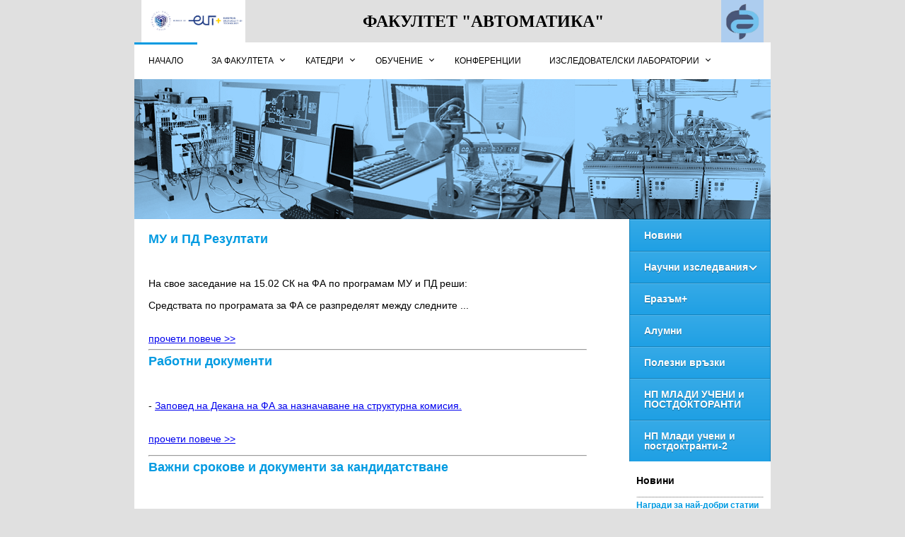

--- FILE ---
content_type: text/html; charset=UTF-8
request_url: https://fa.tu-sofia.bg/?page_number=47
body_size: 6916
content:
<!DOCTYPE html><html lang="bg"><head><meta charset="utf-8" /><meta name="google-site-verification" content="tAAmBxJoTL0x7B-8MoACVBtqEy3B_nCHbDEWiLARzsg" /><title>Website FA</title><link rel="stylesheet" href="css/main.css" type="text/css" /><script src="https://code.jquery.com/jquery-latest.min.js" type="text/javascript"></script><script src="script.js"></script></head><body><div id="keeper"><div id="top_contacts">
<img src="LogoTUS_EUT.jpg" height="60" style="padding-right:130px;"/><b id="automatics">&nbsp&nbsp&nbsp&nbsp&nbsp ФАКУЛТЕТ "АВТОМАТИКА" &nbsp&nbsp&nbsp&nbsp&nbsp</b><img src="logo_FA_2.png" height="60" style="padding-left:130px;"/>
</div><div id="head"><!-- - - - - - - - - - - - - Navigation - - - - - - - - - - - - - - -->	
			<div id='cssmenu'>
			<ul><li><a href="?homepage">НАЧАЛО</a></li><li ><a href="?page_number=17">За факултета</a><ul><li class='has-sub'><a href="?page_number=36">История</a></li><li class='has-sub'><a href="?page_number=37">Ръководство</a></li><li class='has-sub'><a href="?page_number=44">Контакти</a></li></ul></li><li ><a href="?page_number=18">Катедри</a><ul><li class='has-sub'><a href="?page_number=24">Автоматизация на електрозадвижванията</a></li><li class='has-sub'><a href="?page_number=27">Автоматизация на непрекъснатите производства</a></li><li class='has-sub'><a href="?page_number=28">Информационно-измервателна техника</a></li><li class='has-sub'><a href="?page_number=29">Системи и управление</a></li><li class='has-sub'><a href="?page_number=30">Теоретична електротехника</a></li></ul></li><li ><a href="?page_number=19">Обучение</a><ul><li class='has-sub'><a href="?page_number=32">Бакалаври</a></li><li class='has-sub'><a href="?page_number=33">Магистри</a></li><li class='has-sub'><a href="?page_number=34">Докторанти</a></li><li class='has-sub'><a href="?page_number=46">е-обучение</a></li></ul></li><li ><a href="?page_number=35">Конференции</a></li><li ><a href="?page_number=42">Изследователски лаборатории</a><ul><li class='has-sub'><a href="?page_number=43">Метролаб</a></li><li class='has-sub'><a href="?page_number=45">БиоИнфоТех</a></li></ul></li></ul>
			</div>
			<!-- - - - - - - - - - - - end Navigation - - - - - - - - - - - - - -->	</div><div class="content"><div class="main_content"><h1>МУ и ПД  Резултати</h1><br/><br/><p><p>На свое заседание на 15.02 СК на ФА по програмам МУ и ПД реши:</p>
<p>Средствата по програмата за ФА се разпределят между следните ...</p><br /><a href=?art_number="73">прочети повече >></a><hr /><h1>Работни документи</h1><br/><br/><p><p>- <a href="/postdoc/Заповед- Млади учени и постдокторанти0001.pdf">Заповед на Декана на ФА за назначаване на структурна комисия.</a></p>
<p><a ...</p><br /><a href=?art_number="56">прочети повече >></a><hr /><h1>Важни срокове и документи за кандидатстване</h1><br/><br/><p><p><br /><strong>В срок до 04.02.2021 г., 15:00 часа, всички кандидати трябва да изпратят на адрес v-slavov@tu-sofia.bg изискуемите по програмата докум�...</p><br /><a href=?art_number="57">прочети повече >></a><hr /><h1>Често задавани въпроси и отговори</h1><br/><br/><p><p><strong><a href="/postdoc/3 QA - Млади учени.docx">Поставени въпроси и отговорите им, свързани с Национална програма &bdquo;Млади учени и постдо...</p><br /><a href=?art_number="71">прочети повече >></a><hr /><h1>РЕЗУЛТАТИ И КЛАСИРАНЕ</h1><br/><br/><p><p>&nbsp;&nbsp;</p>
<p>1. <a href="/postdoc/Протокол%202 СК МУ и ПД.pdf">Определени от СК точки на кандидатите по критериалната система</a>.</p>
<p>2. <a href=...</p><br /><a href=?art_number="58">прочети повече >></a><hr /></div><div class="vmenu"><!-- - - - - - - - - - - - - Navigation - - - - - - - - - - - - - - -->	
			<div id='vcssmenu'>
			<ul><li><a href="?page_number=1">Новини</a></li><li class='has-sub'><a href="?page_number=20">Научни изследвания</a><ul><li><a href="?page_number=38">Научни проекти</a></li><li><a href="?page_number=40">Клуб Роботика</a></li><li><a href="?page_number=48">ПУБЛИКАЦИИ</a></li></ul></li><li><a href="?page_number=21">Еразъм+</a></li><li><a href="?page_number=22">Алумни</a></li><li><a href="?page_number=41">Полезни връзки</a></li><li><a href="?page_number=47">НП МЛАДИ УЧЕНИ и ПОСТДОКТОРАНТИ</a></li><li><a href="?page_number=49">НП Млади учени и постдоктранти-2</a></li><div id="news_box"><h2>Новини</h2><hr><a href="?art_number=90">Награди за най-добри статии</a><br /><br /><p>Best Paper Award

Международното списание MDPI Electronics&nbsp; ...</p><br /><hr /><a href="?art_number=89">Награда за най-добра статия</a><br /><br /><p>
Best P...</p><br /><hr /><a href="?art_number=86">Най-добър младежки стартъп в България 2024</a><br /><br /><p>Конкурс за Най-добър младежки стартъп в България 2024
...</p><br /><hr /></div></div></div><div id="footer"><div id="katedra_name">ФАКУЛТЕТ "АВТОМАТИКА"</div><div id="mapdiv" style="width:900px;height:210px;"></div><script src="https://fa.tu-sofia.bg/maps/OpenLayers.js"></script><script>
map = new OpenLayers.Map("mapdiv");
map.addLayer(new OpenLayers.Layer.OSM());
var lonLat = new OpenLayers.LonLat( 23.35448944129694, 42.65673771312839 ).transform(new OpenLayers.Projection("EPSG:4326"),map.getProjectionObject());
var zoom=16;
var markers = new OpenLayers.Layer.Markers( "Markers" );
map.addLayer(markers);var icon = new OpenLayers.Icon("https://fa.tu-sofia.bg/img/logo_fa_small.png");
markers.addMarker(new OpenLayers.Marker(lonLat, icon));
map.setCenter (lonLat, zoom);
map.addPopup(new OpenLayers.Popup(null,new OpenLayers.LonLat(23.35478944129694, 42.65673771312839).transform(new OpenLayers.Projection("EPSG:4326"),map.getProjectionObject()),new OpenLayers.Size(200,20),"ФАКУЛТЕТ АВТОМАТИКА", true, null));
</script></div></div></body></html>

--- FILE ---
content_type: text/css
request_url: https://fa.tu-sofia.bg/css/main.css
body_size: 11243
content:
tml, body, div, span, applet, object, iframe,
h1, h2, h3, h4, h5, h6, p, blockquote, pre,
a, abbr, acronym, address, big, cite, code,
del, dfn, em, font, img, ins, kbd, q, s, samp,
small, strike, strong, sub, sup, tt, var,
b, u, i, center,
dl, dt, dd, ol, ul, li,
fieldset, form, label, legend,
table, caption, tbody, tfoot, thead, tr, th, td {
	margin: 0px;
	padding: 0px;
	border: 0px;
	outline: 0px;
	font-size: 100%;
	vertical-align: baseline;
	background: transparent;
}
body {
	line-height: 1;
	background-color: #e0e0e0;
	font-family: Tahoma, Verdana,;
	font-size: 11px;
}
ol, ul {
	list-style: none;
}

#keeper{
	width: 900px;
	margin: auto;
}
#top_contacts{
	width: 900px;
	height: 60px;
	line-height:60px;
	text-align: center;
	display: block;
	font-family: Tahoma;
        font-size: 24px;
}
#automatics{
	text-align: center;
        padding-bottom: 20px;
        vertical-align: top;
}
#head{
	width: 900px;
	height: 250px;
	float: right;
	display: block;
	background: #ccc url("../img/fad.png") no-repeat;
}
.main_content{
	width: 620px;
	float:left;
	display: block;
	padding: 20px;
	font-size: 14px;
	line-height: 16px;
	font-family: 'Open Sans', sans-serif;
}
.main_content h1{
	font-size: 18px;
	color: #009ae1;
}
.main_content img{
	margin: 10px;
}
.main_content p{
	 margin: 0 0 15px 0;
}
#footer{
	width: 900px;
	height: 250px;
	float: left;
	display: block;
	background: #767b7f;
}
#katedra_name{
	line-height:40px; 
	padding-left: 20px;
	font-family: 'Open Sans', sans-serif;
	color: #ffffff;
	font-size: 11px;
}
#logo_anp{

}
#logo_tu{
	padding: 20px;
}
.content
{
	width: 900px;
	float: left;
	display: block;
	background-color: #fff;
}
.vmenu
{
	float: right;
	height: auto;
}
/*----------- Main Menu -------------*/
@import url(http://fonts.googleapis.com/css?family=Open+Sans);
#cssmenu,
#cssmenu ul,
#cssmenu ul li,
#cssmenu ul li a,
#cssmenu #menu-button {
  margin: 0;
  padding: 0;
  border: 0;
  list-style: none;
  line-height: 1;
  display: block;
  position: relative;
  -webkit-box-sizing: border-box;
  -moz-box-sizing: border-box;
  box-sizing: border-box;
}
#cssmenu:after,
#cssmenu > ul:after {
  content: ".";
  display: block;
  clear: both;
  visibility: hidden;
  line-height: 0;
  height: 0;
}
#cssmenu #menu-button {
  display: none;
}
#cssmenu {
  width: auto;
  font-family: 'Open Sans', sans-serif;
  line-height: 1;
  background: #ffffff;
}
#menu-line {
  position: absolute;
  top: 0;
  left: 0;
  height: 3px;
  background: #009ae1;
  -webkit-transition: all 0.25s ease-out;
  -moz-transition: all 0.25s ease-out;
  -ms-transition: all 0.25s ease-out;
  -o-transition: all 0.25s ease-out;
  transition: all 0.25s ease-out;
}
#cssmenu > ul > li {
  float: left;
}
#cssmenu.align-center > ul {
  font-size: 0;
  text-align: center;
}
#cssmenu.align-center > ul > li {
  display: inline-block;
  float: none;
}
#cssmenu.align-center ul ul {
  text-align: left;
}
#cssmenu.align-right > ul > li {
  float: right;
}
#cssmenu.align-right ul ul {
  text-align: right;
}
#cssmenu > ul > li > a {
  padding: 20px;
  font-size: 12px;
  text-decoration: none;
  text-transform: uppercase;
  color: #000000;
  -webkit-transition: color .2s ease;
  -moz-transition: color .2s ease;
  -ms-transition: color .2s ease;
  -o-transition: color .2s ease;
  transition: color .2s ease;
}
#cssmenu > ul > li:hover > a,
#cssmenu > ul > li.active > a {
  color: #009ae1;
}
#cssmenu > ul > li.has-sub > a {
  padding-right: 25px;
}
#cssmenu > ul > li.has-sub > a::after {
  position: absolute;
  top: 21px;
  right: 10px;
  width: 4px;
  height: 4px;
  border-bottom: 1px solid #000000;
  border-right: 1px solid #000000;
  content: "";
  -webkit-transform: rotate(45deg);
  -moz-transform: rotate(45deg);
  -ms-transform: rotate(45deg);
  -o-transform: rotate(45deg);
  transform: rotate(45deg);
  -webkit-transition: border-color 0.2s ease;
  -moz-transition: border-color 0.2s ease;
  -ms-transition: border-color 0.2s ease;
  -o-transition: border-color 0.2s ease;
  transition: border-color 0.2s ease;
}
#cssmenu > ul > li.has-sub:hover > a::after {
  border-color: #009ae1;
}
#cssmenu ul ul {
  position: absolute;
  left: -9999px;
}
#cssmenu li:hover > ul {
  left: auto;
}
#cssmenu.align-right li:hover > ul {
  right: 0;
}
#cssmenu ul ul ul {
  margin-left: 100%;
  top: 0;
}
#cssmenu.align-right ul ul ul {
  margin-left: 0;
  margin-right: 100%;
}
#cssmenu ul ul li {
  height: 0;
  -webkit-transition: height .2s ease;
  -moz-transition: height .2s ease;
  -ms-transition: height .2s ease;
  -o-transition: height .2s ease;
  transition: height .2s ease;
}
#cssmenu ul li:hover > ul > li {
  height: 32px;
}
#cssmenu ul ul li a {
  padding: 10px 20px;
  width: 260px;
  font-size: 12px;
  background: #333333;
  text-decoration: none;
  color: #dddddd;
  -webkit-transition: color .2s ease;
  -moz-transition: color .2s ease;
  -ms-transition: color .2s ease;
  -o-transition: color .2s ease;
  transition: color .2s ease;
}
#cssmenu ul ul li:hover > a,
#cssmenu ul ul li a:hover {
  color: #ffffff;
}
#cssmenu ul ul li.has-sub > a::after {
  position: absolute;
  top: 13px;
  right: 10px;
  width: 4px;
  height: 4px;
  border-bottom: 1px solid #dddddd;
  border-right: 1px solid #dddddd;
  content: "";
  -webkit-transform: rotate(-45deg);
  -moz-transform: rotate(-45deg);
  -ms-transform: rotate(-45deg);
  -o-transform: rotate(-45deg);
  transform: rotate(-45deg);
  -webkit-transition: border-color 0.2s ease;
  -moz-transition: border-color 0.2s ease;
  -ms-transition: border-color 0.2s ease;
  -o-transition: border-color 0.2s ease;
  transition: border-color 0.2s ease;
}
#cssmenu.align-right ul ul li.has-sub > a::after {
  right: auto;
  left: 10px;
  border-bottom: 0;
  border-right: 0;
  border-top: 1px solid #dddddd;
  border-left: 1px solid #dddddd;
}
#cssmenu ul ul li.has-sub:hover > a::after {
  border-color: #ffffff;
}

#ios ul { display: none; }
#ios li:hover ul { display: block; }

/*----------- Vertical Menu -------------*/

#vcssmenu,
#vcssmenu ul,
#vcssmenu ul li,
#vcssmenu ul li a {
  margin: 0;
  padding: 0;
  border: 0;
  list-style: none;
  line-height: 1;
  display: block;
  position: relative;
  -webkit-box-sizing: border-box;
  -moz-box-sizing: border-box;
  box-sizing: border-box;
}
#vcssmenu {
  width: 200px;
  font-family: Helvetica, Arial, sans-serif;
  color: #ffffff;
  float: left;
}
#vcssmenu ul ul {
  display: none;
}
.align-right {
  float: right;
}
#vcssmenu > ul > li > a {
  padding: 15px 20px;
  border-left: 1px solid #1682ba;
  border-right: 1px solid #1682ba;
  border-top: 1px solid #1682ba;
  cursor: pointer;
  z-index: 2;
  font-size: 14px;
  /*font-weight: bold;*/
  text-decoration: none;
  color: #ffffff;
  text-shadow: 0 1px 1px rgba(0, 0, 0, 0.35);
  background: #36aae7;
  background: -webkit-linear-gradient(#36aae7, #1fa0e4);
  background: -moz-linear-gradient(#36aae7, #1fa0e4);
  background: -o-linear-gradient(#36aae7, #1fa0e4);
  background: -ms-linear-gradient(#36aae7, #1fa0e4);
  background: linear-gradient(#36aae7, #1fa0e4);
  box-shadow: inset 0 1px 0 rgba(255, 255, 255, 0.15);
}
#vcssmenu > ul > li > a:hover,
#vcssmenu > ul > li.active > a,
#vcssmenu > ul > li.open > a {
  color: #eeeeee;
  background: #1fa0e4;
  background: -webkit-linear-gradient(#1fa0e4, #1992d1);
  background: -moz-linear-gradient(#1fa0e4, #1992d1);
  background: -o-linear-gradient(#1fa0e4, #1992d1);
  background: -ms-linear-gradient(#1fa0e4, #1992d1);
  background: linear-gradient(#1fa0e4, #1992d1);
}
#vcssmenu > ul > li.open > a {
  box-shadow: inset 0 1px 0 rgba(255, 255, 255, 0.15), 0 1px 1px rgba(0, 0, 0, 0.15);
  border-bottom: 1px solid #1682ba;
}
#vcssmenu > ul > li:last-child > a,
#vcssmenu > ul > li.last > a {
  border-bottom: 1px solid #1682ba;
}
.holder {
  width: 0;
  height: 0;
  position: absolute;
  top: 0;
  right: 0;
}
.holder::after,
.holder::before {
  display: block;
  position: absolute;
  content: "";
  width: 6px;
  height: 6px;
  right: 20px;
  z-index: 10;
  -webkit-transform: rotate(-135deg);
  -moz-transform: rotate(-135deg);
  -ms-transform: rotate(-135deg);
  -o-transform: rotate(-135deg);
  transform: rotate(-135deg);
}
.holder::after {
  top: 17px;
  border-top: 2px solid #ffffff;
  border-left: 2px solid #ffffff;
}
#vcssmenu > ul > li > a:hover > span::after,
#vcssmenu > ul > li.active > a > span::after,
#vcssmenu > ul > li.open > a > span::after {
  border-color: #eeeeee;
}
.holder::before {
  top: 18px;
  border-top: 2px solid;
  border-left: 2px solid;
  border-top-color: inherit;
  border-left-color: inherit;
}
#vcssmenu ul ul li a {
  cursor: pointer;
  border-bottom: 1px solid #32373e;
  border-left: 1px solid #32373e;
  border-right: 1px solid #32373e;
  padding: 10px 20px;
  z-index: 1;
  text-decoration: none;
  font-size: 13px;
  color: #eeeeee;
  background: #49505a;
  box-shadow: inset 0 1px 0 rgba(255, 255, 255, 0.1);
}
#vcssmenu ul ul li:hover > a,
#vcssmenu ul ul li.open > a,
#vcssmenu ul ul li.active > a {
  background: #424852;
  color: #ffffff;
}
#vcssmenu ul ul li:first-child > a {
  box-shadow: none;
}
#vcssmenu ul ul ul li:first-child > a {
  box-shadow: inset 0 1px 0 rgba(255, 255, 255, 0.1);
}
#vcssmenu ul ul ul li a {
  padding-left: 30px;
}
#vcssmenu > ul > li > ul > li:last-child > a,
#vcssmenu > ul > li > ul > li.last > a {
  border-bottom: 0;
}
#vcssmenu > ul > li > ul > li.open:last-child > a,
#vcssmenu > ul > li > ul > li.last.open > a {
  border-bottom: 1px solid #32373e;
}
#vcssmenu > ul > li > ul > li.open:last-child > ul > li:last-child > a {
  border-bottom: 0;
}
#vcssmenu ul ul li.has-sub > a::after {
  display: block;
  position: absolute;
  content: "";
  width: 5px;
  height: 5px;
  right: 20px;
  z-index: 10;
  top: 11.5px;
  border-top: 2px solid #eeeeee;
  border-left: 2px solid #eeeeee;
  -webkit-transform: rotate(-135deg);
  -moz-transform: rotate(-135deg);
  -ms-transform: rotate(-135deg);
  -o-transform: rotate(-135deg);
  transform: rotate(-135deg);
}
#vcssmenu ul ul li.active > a::after,
#vcssmenu ul ul li.open > a::after,
#vcssmenu ul ul li > a:hover::after {
  border-color: #ffffff;
}
#news_box
{
	color: #000;
	padding: 10px;
}

#news_box h2
{
	font-size: 14px;
	padding: 10px 2px 10px 0;
	color: #000;
}
#news_box a
{
	color: #009ae1;
	margin: 10px 2px 10px 0;
	text-decoration: none;
	font-size: 12px;
}
#news_box hr
{
	border: 0;
    border-bottom: 1px dotted #ccc;
    background: #999;
}
#tbox_right h2
{
	color: #0099FF;
	margin: 0 0 10px 0;
}
#tbox_left h2
{
	color: #0099FF;
	margin: 0 0 10px 0;
}
#tbox_left
{
	width: 200px;
	float: left;
	display: block;
	margin: 0 10px 10px 0;
	padding: 10px;
	background-color: #f2f2f2;
}
#tbox_right
{
	width: 350px;
	float: left;
	display: block;
	margin: 0 0 10px 10px;
	padding: 10px;
	background-color: #f2f2f2;
}